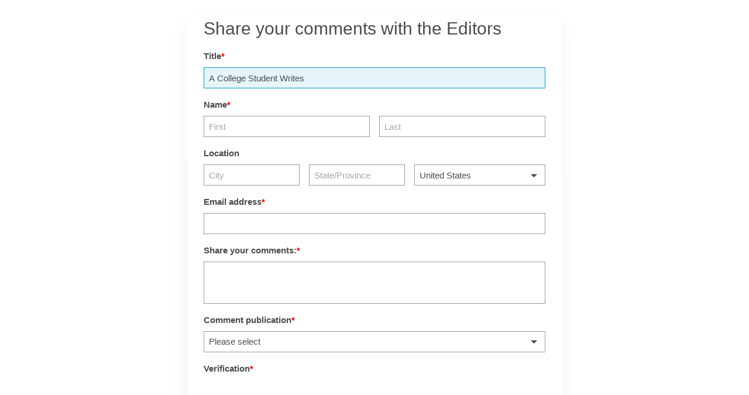

--- FILE ---
content_type: text/html; charset=utf-8
request_url: https://www.google.com/recaptcha/api2/anchor?ar=1&k=6LdMNiMTAAAAAGr0ibqKRZc3e5Z6wfLBraX9NuOY&co=aHR0cHM6Ly9zYWxlc2ZvcmNlLjEyM2Zvcm1idWlsZGVyLmNvbTo0NDM.&hl=en&v=9TiwnJFHeuIw_s0wSd3fiKfN&size=normal&anchor-ms=20000&execute-ms=30000&cb=kx8bnihaq01h
body_size: 48847
content:
<!DOCTYPE HTML><html dir="ltr" lang="en"><head><meta http-equiv="Content-Type" content="text/html; charset=UTF-8">
<meta http-equiv="X-UA-Compatible" content="IE=edge">
<title>reCAPTCHA</title>
<style type="text/css">
/* cyrillic-ext */
@font-face {
  font-family: 'Roboto';
  font-style: normal;
  font-weight: 400;
  font-stretch: 100%;
  src: url(//fonts.gstatic.com/s/roboto/v48/KFO7CnqEu92Fr1ME7kSn66aGLdTylUAMa3GUBHMdazTgWw.woff2) format('woff2');
  unicode-range: U+0460-052F, U+1C80-1C8A, U+20B4, U+2DE0-2DFF, U+A640-A69F, U+FE2E-FE2F;
}
/* cyrillic */
@font-face {
  font-family: 'Roboto';
  font-style: normal;
  font-weight: 400;
  font-stretch: 100%;
  src: url(//fonts.gstatic.com/s/roboto/v48/KFO7CnqEu92Fr1ME7kSn66aGLdTylUAMa3iUBHMdazTgWw.woff2) format('woff2');
  unicode-range: U+0301, U+0400-045F, U+0490-0491, U+04B0-04B1, U+2116;
}
/* greek-ext */
@font-face {
  font-family: 'Roboto';
  font-style: normal;
  font-weight: 400;
  font-stretch: 100%;
  src: url(//fonts.gstatic.com/s/roboto/v48/KFO7CnqEu92Fr1ME7kSn66aGLdTylUAMa3CUBHMdazTgWw.woff2) format('woff2');
  unicode-range: U+1F00-1FFF;
}
/* greek */
@font-face {
  font-family: 'Roboto';
  font-style: normal;
  font-weight: 400;
  font-stretch: 100%;
  src: url(//fonts.gstatic.com/s/roboto/v48/KFO7CnqEu92Fr1ME7kSn66aGLdTylUAMa3-UBHMdazTgWw.woff2) format('woff2');
  unicode-range: U+0370-0377, U+037A-037F, U+0384-038A, U+038C, U+038E-03A1, U+03A3-03FF;
}
/* math */
@font-face {
  font-family: 'Roboto';
  font-style: normal;
  font-weight: 400;
  font-stretch: 100%;
  src: url(//fonts.gstatic.com/s/roboto/v48/KFO7CnqEu92Fr1ME7kSn66aGLdTylUAMawCUBHMdazTgWw.woff2) format('woff2');
  unicode-range: U+0302-0303, U+0305, U+0307-0308, U+0310, U+0312, U+0315, U+031A, U+0326-0327, U+032C, U+032F-0330, U+0332-0333, U+0338, U+033A, U+0346, U+034D, U+0391-03A1, U+03A3-03A9, U+03B1-03C9, U+03D1, U+03D5-03D6, U+03F0-03F1, U+03F4-03F5, U+2016-2017, U+2034-2038, U+203C, U+2040, U+2043, U+2047, U+2050, U+2057, U+205F, U+2070-2071, U+2074-208E, U+2090-209C, U+20D0-20DC, U+20E1, U+20E5-20EF, U+2100-2112, U+2114-2115, U+2117-2121, U+2123-214F, U+2190, U+2192, U+2194-21AE, U+21B0-21E5, U+21F1-21F2, U+21F4-2211, U+2213-2214, U+2216-22FF, U+2308-230B, U+2310, U+2319, U+231C-2321, U+2336-237A, U+237C, U+2395, U+239B-23B7, U+23D0, U+23DC-23E1, U+2474-2475, U+25AF, U+25B3, U+25B7, U+25BD, U+25C1, U+25CA, U+25CC, U+25FB, U+266D-266F, U+27C0-27FF, U+2900-2AFF, U+2B0E-2B11, U+2B30-2B4C, U+2BFE, U+3030, U+FF5B, U+FF5D, U+1D400-1D7FF, U+1EE00-1EEFF;
}
/* symbols */
@font-face {
  font-family: 'Roboto';
  font-style: normal;
  font-weight: 400;
  font-stretch: 100%;
  src: url(//fonts.gstatic.com/s/roboto/v48/KFO7CnqEu92Fr1ME7kSn66aGLdTylUAMaxKUBHMdazTgWw.woff2) format('woff2');
  unicode-range: U+0001-000C, U+000E-001F, U+007F-009F, U+20DD-20E0, U+20E2-20E4, U+2150-218F, U+2190, U+2192, U+2194-2199, U+21AF, U+21E6-21F0, U+21F3, U+2218-2219, U+2299, U+22C4-22C6, U+2300-243F, U+2440-244A, U+2460-24FF, U+25A0-27BF, U+2800-28FF, U+2921-2922, U+2981, U+29BF, U+29EB, U+2B00-2BFF, U+4DC0-4DFF, U+FFF9-FFFB, U+10140-1018E, U+10190-1019C, U+101A0, U+101D0-101FD, U+102E0-102FB, U+10E60-10E7E, U+1D2C0-1D2D3, U+1D2E0-1D37F, U+1F000-1F0FF, U+1F100-1F1AD, U+1F1E6-1F1FF, U+1F30D-1F30F, U+1F315, U+1F31C, U+1F31E, U+1F320-1F32C, U+1F336, U+1F378, U+1F37D, U+1F382, U+1F393-1F39F, U+1F3A7-1F3A8, U+1F3AC-1F3AF, U+1F3C2, U+1F3C4-1F3C6, U+1F3CA-1F3CE, U+1F3D4-1F3E0, U+1F3ED, U+1F3F1-1F3F3, U+1F3F5-1F3F7, U+1F408, U+1F415, U+1F41F, U+1F426, U+1F43F, U+1F441-1F442, U+1F444, U+1F446-1F449, U+1F44C-1F44E, U+1F453, U+1F46A, U+1F47D, U+1F4A3, U+1F4B0, U+1F4B3, U+1F4B9, U+1F4BB, U+1F4BF, U+1F4C8-1F4CB, U+1F4D6, U+1F4DA, U+1F4DF, U+1F4E3-1F4E6, U+1F4EA-1F4ED, U+1F4F7, U+1F4F9-1F4FB, U+1F4FD-1F4FE, U+1F503, U+1F507-1F50B, U+1F50D, U+1F512-1F513, U+1F53E-1F54A, U+1F54F-1F5FA, U+1F610, U+1F650-1F67F, U+1F687, U+1F68D, U+1F691, U+1F694, U+1F698, U+1F6AD, U+1F6B2, U+1F6B9-1F6BA, U+1F6BC, U+1F6C6-1F6CF, U+1F6D3-1F6D7, U+1F6E0-1F6EA, U+1F6F0-1F6F3, U+1F6F7-1F6FC, U+1F700-1F7FF, U+1F800-1F80B, U+1F810-1F847, U+1F850-1F859, U+1F860-1F887, U+1F890-1F8AD, U+1F8B0-1F8BB, U+1F8C0-1F8C1, U+1F900-1F90B, U+1F93B, U+1F946, U+1F984, U+1F996, U+1F9E9, U+1FA00-1FA6F, U+1FA70-1FA7C, U+1FA80-1FA89, U+1FA8F-1FAC6, U+1FACE-1FADC, U+1FADF-1FAE9, U+1FAF0-1FAF8, U+1FB00-1FBFF;
}
/* vietnamese */
@font-face {
  font-family: 'Roboto';
  font-style: normal;
  font-weight: 400;
  font-stretch: 100%;
  src: url(//fonts.gstatic.com/s/roboto/v48/KFO7CnqEu92Fr1ME7kSn66aGLdTylUAMa3OUBHMdazTgWw.woff2) format('woff2');
  unicode-range: U+0102-0103, U+0110-0111, U+0128-0129, U+0168-0169, U+01A0-01A1, U+01AF-01B0, U+0300-0301, U+0303-0304, U+0308-0309, U+0323, U+0329, U+1EA0-1EF9, U+20AB;
}
/* latin-ext */
@font-face {
  font-family: 'Roboto';
  font-style: normal;
  font-weight: 400;
  font-stretch: 100%;
  src: url(//fonts.gstatic.com/s/roboto/v48/KFO7CnqEu92Fr1ME7kSn66aGLdTylUAMa3KUBHMdazTgWw.woff2) format('woff2');
  unicode-range: U+0100-02BA, U+02BD-02C5, U+02C7-02CC, U+02CE-02D7, U+02DD-02FF, U+0304, U+0308, U+0329, U+1D00-1DBF, U+1E00-1E9F, U+1EF2-1EFF, U+2020, U+20A0-20AB, U+20AD-20C0, U+2113, U+2C60-2C7F, U+A720-A7FF;
}
/* latin */
@font-face {
  font-family: 'Roboto';
  font-style: normal;
  font-weight: 400;
  font-stretch: 100%;
  src: url(//fonts.gstatic.com/s/roboto/v48/KFO7CnqEu92Fr1ME7kSn66aGLdTylUAMa3yUBHMdazQ.woff2) format('woff2');
  unicode-range: U+0000-00FF, U+0131, U+0152-0153, U+02BB-02BC, U+02C6, U+02DA, U+02DC, U+0304, U+0308, U+0329, U+2000-206F, U+20AC, U+2122, U+2191, U+2193, U+2212, U+2215, U+FEFF, U+FFFD;
}
/* cyrillic-ext */
@font-face {
  font-family: 'Roboto';
  font-style: normal;
  font-weight: 500;
  font-stretch: 100%;
  src: url(//fonts.gstatic.com/s/roboto/v48/KFO7CnqEu92Fr1ME7kSn66aGLdTylUAMa3GUBHMdazTgWw.woff2) format('woff2');
  unicode-range: U+0460-052F, U+1C80-1C8A, U+20B4, U+2DE0-2DFF, U+A640-A69F, U+FE2E-FE2F;
}
/* cyrillic */
@font-face {
  font-family: 'Roboto';
  font-style: normal;
  font-weight: 500;
  font-stretch: 100%;
  src: url(//fonts.gstatic.com/s/roboto/v48/KFO7CnqEu92Fr1ME7kSn66aGLdTylUAMa3iUBHMdazTgWw.woff2) format('woff2');
  unicode-range: U+0301, U+0400-045F, U+0490-0491, U+04B0-04B1, U+2116;
}
/* greek-ext */
@font-face {
  font-family: 'Roboto';
  font-style: normal;
  font-weight: 500;
  font-stretch: 100%;
  src: url(//fonts.gstatic.com/s/roboto/v48/KFO7CnqEu92Fr1ME7kSn66aGLdTylUAMa3CUBHMdazTgWw.woff2) format('woff2');
  unicode-range: U+1F00-1FFF;
}
/* greek */
@font-face {
  font-family: 'Roboto';
  font-style: normal;
  font-weight: 500;
  font-stretch: 100%;
  src: url(//fonts.gstatic.com/s/roboto/v48/KFO7CnqEu92Fr1ME7kSn66aGLdTylUAMa3-UBHMdazTgWw.woff2) format('woff2');
  unicode-range: U+0370-0377, U+037A-037F, U+0384-038A, U+038C, U+038E-03A1, U+03A3-03FF;
}
/* math */
@font-face {
  font-family: 'Roboto';
  font-style: normal;
  font-weight: 500;
  font-stretch: 100%;
  src: url(//fonts.gstatic.com/s/roboto/v48/KFO7CnqEu92Fr1ME7kSn66aGLdTylUAMawCUBHMdazTgWw.woff2) format('woff2');
  unicode-range: U+0302-0303, U+0305, U+0307-0308, U+0310, U+0312, U+0315, U+031A, U+0326-0327, U+032C, U+032F-0330, U+0332-0333, U+0338, U+033A, U+0346, U+034D, U+0391-03A1, U+03A3-03A9, U+03B1-03C9, U+03D1, U+03D5-03D6, U+03F0-03F1, U+03F4-03F5, U+2016-2017, U+2034-2038, U+203C, U+2040, U+2043, U+2047, U+2050, U+2057, U+205F, U+2070-2071, U+2074-208E, U+2090-209C, U+20D0-20DC, U+20E1, U+20E5-20EF, U+2100-2112, U+2114-2115, U+2117-2121, U+2123-214F, U+2190, U+2192, U+2194-21AE, U+21B0-21E5, U+21F1-21F2, U+21F4-2211, U+2213-2214, U+2216-22FF, U+2308-230B, U+2310, U+2319, U+231C-2321, U+2336-237A, U+237C, U+2395, U+239B-23B7, U+23D0, U+23DC-23E1, U+2474-2475, U+25AF, U+25B3, U+25B7, U+25BD, U+25C1, U+25CA, U+25CC, U+25FB, U+266D-266F, U+27C0-27FF, U+2900-2AFF, U+2B0E-2B11, U+2B30-2B4C, U+2BFE, U+3030, U+FF5B, U+FF5D, U+1D400-1D7FF, U+1EE00-1EEFF;
}
/* symbols */
@font-face {
  font-family: 'Roboto';
  font-style: normal;
  font-weight: 500;
  font-stretch: 100%;
  src: url(//fonts.gstatic.com/s/roboto/v48/KFO7CnqEu92Fr1ME7kSn66aGLdTylUAMaxKUBHMdazTgWw.woff2) format('woff2');
  unicode-range: U+0001-000C, U+000E-001F, U+007F-009F, U+20DD-20E0, U+20E2-20E4, U+2150-218F, U+2190, U+2192, U+2194-2199, U+21AF, U+21E6-21F0, U+21F3, U+2218-2219, U+2299, U+22C4-22C6, U+2300-243F, U+2440-244A, U+2460-24FF, U+25A0-27BF, U+2800-28FF, U+2921-2922, U+2981, U+29BF, U+29EB, U+2B00-2BFF, U+4DC0-4DFF, U+FFF9-FFFB, U+10140-1018E, U+10190-1019C, U+101A0, U+101D0-101FD, U+102E0-102FB, U+10E60-10E7E, U+1D2C0-1D2D3, U+1D2E0-1D37F, U+1F000-1F0FF, U+1F100-1F1AD, U+1F1E6-1F1FF, U+1F30D-1F30F, U+1F315, U+1F31C, U+1F31E, U+1F320-1F32C, U+1F336, U+1F378, U+1F37D, U+1F382, U+1F393-1F39F, U+1F3A7-1F3A8, U+1F3AC-1F3AF, U+1F3C2, U+1F3C4-1F3C6, U+1F3CA-1F3CE, U+1F3D4-1F3E0, U+1F3ED, U+1F3F1-1F3F3, U+1F3F5-1F3F7, U+1F408, U+1F415, U+1F41F, U+1F426, U+1F43F, U+1F441-1F442, U+1F444, U+1F446-1F449, U+1F44C-1F44E, U+1F453, U+1F46A, U+1F47D, U+1F4A3, U+1F4B0, U+1F4B3, U+1F4B9, U+1F4BB, U+1F4BF, U+1F4C8-1F4CB, U+1F4D6, U+1F4DA, U+1F4DF, U+1F4E3-1F4E6, U+1F4EA-1F4ED, U+1F4F7, U+1F4F9-1F4FB, U+1F4FD-1F4FE, U+1F503, U+1F507-1F50B, U+1F50D, U+1F512-1F513, U+1F53E-1F54A, U+1F54F-1F5FA, U+1F610, U+1F650-1F67F, U+1F687, U+1F68D, U+1F691, U+1F694, U+1F698, U+1F6AD, U+1F6B2, U+1F6B9-1F6BA, U+1F6BC, U+1F6C6-1F6CF, U+1F6D3-1F6D7, U+1F6E0-1F6EA, U+1F6F0-1F6F3, U+1F6F7-1F6FC, U+1F700-1F7FF, U+1F800-1F80B, U+1F810-1F847, U+1F850-1F859, U+1F860-1F887, U+1F890-1F8AD, U+1F8B0-1F8BB, U+1F8C0-1F8C1, U+1F900-1F90B, U+1F93B, U+1F946, U+1F984, U+1F996, U+1F9E9, U+1FA00-1FA6F, U+1FA70-1FA7C, U+1FA80-1FA89, U+1FA8F-1FAC6, U+1FACE-1FADC, U+1FADF-1FAE9, U+1FAF0-1FAF8, U+1FB00-1FBFF;
}
/* vietnamese */
@font-face {
  font-family: 'Roboto';
  font-style: normal;
  font-weight: 500;
  font-stretch: 100%;
  src: url(//fonts.gstatic.com/s/roboto/v48/KFO7CnqEu92Fr1ME7kSn66aGLdTylUAMa3OUBHMdazTgWw.woff2) format('woff2');
  unicode-range: U+0102-0103, U+0110-0111, U+0128-0129, U+0168-0169, U+01A0-01A1, U+01AF-01B0, U+0300-0301, U+0303-0304, U+0308-0309, U+0323, U+0329, U+1EA0-1EF9, U+20AB;
}
/* latin-ext */
@font-face {
  font-family: 'Roboto';
  font-style: normal;
  font-weight: 500;
  font-stretch: 100%;
  src: url(//fonts.gstatic.com/s/roboto/v48/KFO7CnqEu92Fr1ME7kSn66aGLdTylUAMa3KUBHMdazTgWw.woff2) format('woff2');
  unicode-range: U+0100-02BA, U+02BD-02C5, U+02C7-02CC, U+02CE-02D7, U+02DD-02FF, U+0304, U+0308, U+0329, U+1D00-1DBF, U+1E00-1E9F, U+1EF2-1EFF, U+2020, U+20A0-20AB, U+20AD-20C0, U+2113, U+2C60-2C7F, U+A720-A7FF;
}
/* latin */
@font-face {
  font-family: 'Roboto';
  font-style: normal;
  font-weight: 500;
  font-stretch: 100%;
  src: url(//fonts.gstatic.com/s/roboto/v48/KFO7CnqEu92Fr1ME7kSn66aGLdTylUAMa3yUBHMdazQ.woff2) format('woff2');
  unicode-range: U+0000-00FF, U+0131, U+0152-0153, U+02BB-02BC, U+02C6, U+02DA, U+02DC, U+0304, U+0308, U+0329, U+2000-206F, U+20AC, U+2122, U+2191, U+2193, U+2212, U+2215, U+FEFF, U+FFFD;
}
/* cyrillic-ext */
@font-face {
  font-family: 'Roboto';
  font-style: normal;
  font-weight: 900;
  font-stretch: 100%;
  src: url(//fonts.gstatic.com/s/roboto/v48/KFO7CnqEu92Fr1ME7kSn66aGLdTylUAMa3GUBHMdazTgWw.woff2) format('woff2');
  unicode-range: U+0460-052F, U+1C80-1C8A, U+20B4, U+2DE0-2DFF, U+A640-A69F, U+FE2E-FE2F;
}
/* cyrillic */
@font-face {
  font-family: 'Roboto';
  font-style: normal;
  font-weight: 900;
  font-stretch: 100%;
  src: url(//fonts.gstatic.com/s/roboto/v48/KFO7CnqEu92Fr1ME7kSn66aGLdTylUAMa3iUBHMdazTgWw.woff2) format('woff2');
  unicode-range: U+0301, U+0400-045F, U+0490-0491, U+04B0-04B1, U+2116;
}
/* greek-ext */
@font-face {
  font-family: 'Roboto';
  font-style: normal;
  font-weight: 900;
  font-stretch: 100%;
  src: url(//fonts.gstatic.com/s/roboto/v48/KFO7CnqEu92Fr1ME7kSn66aGLdTylUAMa3CUBHMdazTgWw.woff2) format('woff2');
  unicode-range: U+1F00-1FFF;
}
/* greek */
@font-face {
  font-family: 'Roboto';
  font-style: normal;
  font-weight: 900;
  font-stretch: 100%;
  src: url(//fonts.gstatic.com/s/roboto/v48/KFO7CnqEu92Fr1ME7kSn66aGLdTylUAMa3-UBHMdazTgWw.woff2) format('woff2');
  unicode-range: U+0370-0377, U+037A-037F, U+0384-038A, U+038C, U+038E-03A1, U+03A3-03FF;
}
/* math */
@font-face {
  font-family: 'Roboto';
  font-style: normal;
  font-weight: 900;
  font-stretch: 100%;
  src: url(//fonts.gstatic.com/s/roboto/v48/KFO7CnqEu92Fr1ME7kSn66aGLdTylUAMawCUBHMdazTgWw.woff2) format('woff2');
  unicode-range: U+0302-0303, U+0305, U+0307-0308, U+0310, U+0312, U+0315, U+031A, U+0326-0327, U+032C, U+032F-0330, U+0332-0333, U+0338, U+033A, U+0346, U+034D, U+0391-03A1, U+03A3-03A9, U+03B1-03C9, U+03D1, U+03D5-03D6, U+03F0-03F1, U+03F4-03F5, U+2016-2017, U+2034-2038, U+203C, U+2040, U+2043, U+2047, U+2050, U+2057, U+205F, U+2070-2071, U+2074-208E, U+2090-209C, U+20D0-20DC, U+20E1, U+20E5-20EF, U+2100-2112, U+2114-2115, U+2117-2121, U+2123-214F, U+2190, U+2192, U+2194-21AE, U+21B0-21E5, U+21F1-21F2, U+21F4-2211, U+2213-2214, U+2216-22FF, U+2308-230B, U+2310, U+2319, U+231C-2321, U+2336-237A, U+237C, U+2395, U+239B-23B7, U+23D0, U+23DC-23E1, U+2474-2475, U+25AF, U+25B3, U+25B7, U+25BD, U+25C1, U+25CA, U+25CC, U+25FB, U+266D-266F, U+27C0-27FF, U+2900-2AFF, U+2B0E-2B11, U+2B30-2B4C, U+2BFE, U+3030, U+FF5B, U+FF5D, U+1D400-1D7FF, U+1EE00-1EEFF;
}
/* symbols */
@font-face {
  font-family: 'Roboto';
  font-style: normal;
  font-weight: 900;
  font-stretch: 100%;
  src: url(//fonts.gstatic.com/s/roboto/v48/KFO7CnqEu92Fr1ME7kSn66aGLdTylUAMaxKUBHMdazTgWw.woff2) format('woff2');
  unicode-range: U+0001-000C, U+000E-001F, U+007F-009F, U+20DD-20E0, U+20E2-20E4, U+2150-218F, U+2190, U+2192, U+2194-2199, U+21AF, U+21E6-21F0, U+21F3, U+2218-2219, U+2299, U+22C4-22C6, U+2300-243F, U+2440-244A, U+2460-24FF, U+25A0-27BF, U+2800-28FF, U+2921-2922, U+2981, U+29BF, U+29EB, U+2B00-2BFF, U+4DC0-4DFF, U+FFF9-FFFB, U+10140-1018E, U+10190-1019C, U+101A0, U+101D0-101FD, U+102E0-102FB, U+10E60-10E7E, U+1D2C0-1D2D3, U+1D2E0-1D37F, U+1F000-1F0FF, U+1F100-1F1AD, U+1F1E6-1F1FF, U+1F30D-1F30F, U+1F315, U+1F31C, U+1F31E, U+1F320-1F32C, U+1F336, U+1F378, U+1F37D, U+1F382, U+1F393-1F39F, U+1F3A7-1F3A8, U+1F3AC-1F3AF, U+1F3C2, U+1F3C4-1F3C6, U+1F3CA-1F3CE, U+1F3D4-1F3E0, U+1F3ED, U+1F3F1-1F3F3, U+1F3F5-1F3F7, U+1F408, U+1F415, U+1F41F, U+1F426, U+1F43F, U+1F441-1F442, U+1F444, U+1F446-1F449, U+1F44C-1F44E, U+1F453, U+1F46A, U+1F47D, U+1F4A3, U+1F4B0, U+1F4B3, U+1F4B9, U+1F4BB, U+1F4BF, U+1F4C8-1F4CB, U+1F4D6, U+1F4DA, U+1F4DF, U+1F4E3-1F4E6, U+1F4EA-1F4ED, U+1F4F7, U+1F4F9-1F4FB, U+1F4FD-1F4FE, U+1F503, U+1F507-1F50B, U+1F50D, U+1F512-1F513, U+1F53E-1F54A, U+1F54F-1F5FA, U+1F610, U+1F650-1F67F, U+1F687, U+1F68D, U+1F691, U+1F694, U+1F698, U+1F6AD, U+1F6B2, U+1F6B9-1F6BA, U+1F6BC, U+1F6C6-1F6CF, U+1F6D3-1F6D7, U+1F6E0-1F6EA, U+1F6F0-1F6F3, U+1F6F7-1F6FC, U+1F700-1F7FF, U+1F800-1F80B, U+1F810-1F847, U+1F850-1F859, U+1F860-1F887, U+1F890-1F8AD, U+1F8B0-1F8BB, U+1F8C0-1F8C1, U+1F900-1F90B, U+1F93B, U+1F946, U+1F984, U+1F996, U+1F9E9, U+1FA00-1FA6F, U+1FA70-1FA7C, U+1FA80-1FA89, U+1FA8F-1FAC6, U+1FACE-1FADC, U+1FADF-1FAE9, U+1FAF0-1FAF8, U+1FB00-1FBFF;
}
/* vietnamese */
@font-face {
  font-family: 'Roboto';
  font-style: normal;
  font-weight: 900;
  font-stretch: 100%;
  src: url(//fonts.gstatic.com/s/roboto/v48/KFO7CnqEu92Fr1ME7kSn66aGLdTylUAMa3OUBHMdazTgWw.woff2) format('woff2');
  unicode-range: U+0102-0103, U+0110-0111, U+0128-0129, U+0168-0169, U+01A0-01A1, U+01AF-01B0, U+0300-0301, U+0303-0304, U+0308-0309, U+0323, U+0329, U+1EA0-1EF9, U+20AB;
}
/* latin-ext */
@font-face {
  font-family: 'Roboto';
  font-style: normal;
  font-weight: 900;
  font-stretch: 100%;
  src: url(//fonts.gstatic.com/s/roboto/v48/KFO7CnqEu92Fr1ME7kSn66aGLdTylUAMa3KUBHMdazTgWw.woff2) format('woff2');
  unicode-range: U+0100-02BA, U+02BD-02C5, U+02C7-02CC, U+02CE-02D7, U+02DD-02FF, U+0304, U+0308, U+0329, U+1D00-1DBF, U+1E00-1E9F, U+1EF2-1EFF, U+2020, U+20A0-20AB, U+20AD-20C0, U+2113, U+2C60-2C7F, U+A720-A7FF;
}
/* latin */
@font-face {
  font-family: 'Roboto';
  font-style: normal;
  font-weight: 900;
  font-stretch: 100%;
  src: url(//fonts.gstatic.com/s/roboto/v48/KFO7CnqEu92Fr1ME7kSn66aGLdTylUAMa3yUBHMdazQ.woff2) format('woff2');
  unicode-range: U+0000-00FF, U+0131, U+0152-0153, U+02BB-02BC, U+02C6, U+02DA, U+02DC, U+0304, U+0308, U+0329, U+2000-206F, U+20AC, U+2122, U+2191, U+2193, U+2212, U+2215, U+FEFF, U+FFFD;
}

</style>
<link rel="stylesheet" type="text/css" href="https://www.gstatic.com/recaptcha/releases/9TiwnJFHeuIw_s0wSd3fiKfN/styles__ltr.css">
<script nonce="sZnB5-fBuw7bwX0R-_219w" type="text/javascript">window['__recaptcha_api'] = 'https://www.google.com/recaptcha/api2/';</script>
<script type="text/javascript" src="https://www.gstatic.com/recaptcha/releases/9TiwnJFHeuIw_s0wSd3fiKfN/recaptcha__en.js" nonce="sZnB5-fBuw7bwX0R-_219w">
      
    </script></head>
<body><div id="rc-anchor-alert" class="rc-anchor-alert"></div>
<input type="hidden" id="recaptcha-token" value="[base64]">
<script type="text/javascript" nonce="sZnB5-fBuw7bwX0R-_219w">
      recaptcha.anchor.Main.init("[\x22ainput\x22,[\x22bgdata\x22,\x22\x22,\[base64]/[base64]/[base64]/KE4oMTI0LHYsdi5HKSxMWihsLHYpKTpOKDEyNCx2LGwpLFYpLHYpLFQpKSxGKDE3MSx2KX0scjc9ZnVuY3Rpb24obCl7cmV0dXJuIGx9LEM9ZnVuY3Rpb24obCxWLHYpe04odixsLFYpLFZbYWtdPTI3OTZ9LG49ZnVuY3Rpb24obCxWKXtWLlg9KChWLlg/[base64]/[base64]/[base64]/[base64]/[base64]/[base64]/[base64]/[base64]/[base64]/[base64]/[base64]\\u003d\x22,\[base64]\x22,\[base64]/wrs9w5zCr8OKw6wEOyvCj8Opw6HCtA7DtsKNB8Obw5XDt8Ouw4TDoMKDw67DjjghO0kxEcOvYQrDnjDCnmAaQlAMQsOCw5XDqcKpY8K+w74LE8KVFMKjwqAjwoU1fMKBw4wOwp7CrGM8QXMQwq/CrXzDtMKAJXjCqMKEwqE5wqrCgx/DjRE/w5IHN8K/[base64]/PEpUw63CsCQ+fcOLwr00wozCkcKUMlsvw4jDuWo6wprDkyNZHlvCtnfDkcOAaGl5w4LDhMOcw4M1wqDDkWjCrnvCoXjDlVQFJSTCrcKsw517J8KzJhRZw7Aew68Ywp7DnycxNsOfw6HDk8K2wo/[base64]/DqQ5ADk/CicOSwqYvY1nCiQvCqk3Dog0Xw49rw5fDmsOdwrrDqsKZw4vDiX/Ct8K+L2XCj8OLCMKkwqcrJcK6eMO0w6oGw7ANEzLDojHDp3wNVsKLIUjCvwrDgHNaelZGw5U1w758woM9w5bDilDDvMKLw4w2esKjDWHCplZVwr7DiMO2dl15V8KnIcOISkTDpcKLODJ1w6YLDsK0WcKcDGIwHMOPw7PDoGEgwp0XwqzCkHfCkxXCliApZHDDu8KWwr/[base64]/Dmy3DlsKgf8OFC8Klf8O5bcKVbcODwr1Zw5ZDAgbDqVola2/DonPDsxYqwo4pLHBuWwg1NgrDrsK2a8OVNMOFw5zDpH/CoijDqMOCwrbDiW0Vw5HCj8O+wpYDJcKdY8OXwrXCvgHCqQ/DhhExZcKldl7DpwlCKMKzw6w5w69ZeMKsazIjw43DhztlPQETw4LDkcKaJSzCkcOewo3DlsOew68NBH9zwqLDv8K6w5tjecOTw4jDgsKyEsKIw7zCl8K5wqvCn2s+HMKtwrBnw5RoOsKdwqPCkcKgIQzCssOtag/Cq8KBIBzCqcKQwqXCiHbDkibCgsOiwqt/w4vCnMOeKGHDvBTCv1DDk8OfwpvDvy/[base64]/DpmZKw7oWwoLDs0tEAFjDvFXCgMKpw7tpw5V7PcKfw67DoVHDlMO/[base64]/Cu8KOwronVn14AsKjw65DwojDjcOre8OES8OQw6vCqsKwfHMSwqHCkcK0CcKiasKqwq3CkMOkw4RPRygmWsOaBhMvNEQ2w4jCscKufVRpTGVGL8K/wppBw6pjw55qwqcvw4/CjkM2V8OUw6UGecOOwpTDgRQ7w67DoU3Cm8KwQ2/CtMOSazhAw69ywo53w4tEasKwfMO8PmnClcOgVcKyQTMjdMOAwoQUw7p/[base64]/DkcONw4V3woQWPRJcIwXCncK/dWLDmMOswonChnzCnBPCpMOyKcKqw6djwoHCpF1eOVoow7HCogfDmsKKwqfCgnApwoEaw6RkVcOvwo3DusOTB8Kkw4xhw7tmw7s5RlVZFwPCiHDDrkbDtcOzEcKuAC43w5N2ZsOlXFRQw4rDr8OHY0rCg8OUAHtCFcKHCsOuaX/DrDpLw7ZnCy/DkgALP1LCjMKOM8Ogw4TDk3UvwoEyw58Yw7vDhmAewr7DncO2wqBwwoHDt8OBwq8VT8OnwqPDuSQqbcK9KcOuEiwMwrhydjvDvcKWSsKUw6M5QMKheCTDr2DCqcK2wo/CpMKiwpNmIMOoe8O8wpbDuMK2w6huwpnDiBTCqsK+wo89QilrGgovwqfDusKcL8OuAsKwfxDCgDrCjsKuw4AOw5EoBMO8ET84w6fDm8O0bStha33DlsKeKE/ChFZpaMKjLMK5e144wrXDj8OHwofDqzcYf8O9w4/[base64]/w6rDhMKgw5TDmcO6wrtRW2HCr8OLGHsjEsOHw48Bw4DDvsOVwqHDlljDq8O/wqvCvcK8w44bIMKcdFTCisKTJcOxbcKGwq/[base64]/DvD5XdsO7w6bDlMKjBMOdYcOewr4mVXDDvh3ChxQaKFdxaT18P1wQwrwXw6FVwpfCi8K9J8Kyw5vDplM3By4HTcKqLgDDq8KvwrfDo8K0dyDCgcOcImvDr8K/AXTDnhFpwofCs0o+wqnDrDtCKkvDuMOZbGgpZDdawrvDul9oKBEhw5tlNsOTwrUnfsKBwqdFw60IUMKcwozDkSkLworCt3HCgMOXL2zDsMK7JcOOXcKkwq7DocKmEHwyw4LDiCd1O8Ktw60QSGPCkBsnwpsSJm5mwqfCmntswoHDucOsacKLwrHChC7Dg3gew5/Din0ocDZVJl/DiTdLCcOJTQLDlsO5wqxrYy5nwrQJwrgxG1TCtsKUXXVXNXQewojCrMO9ECvCn3bDuWA/QMOjfsKIwrFqwo7Cm8ODw5nCt8OBw4lpQsOpwplSacKIw4nCoh/CucOYwpLDgU5Mw5vDnkXCvy3DnsOiQRnCsTRMw6zDmzs0w7jDlsKXw7TDoCrCuMOuw4FxworDpWnDvsKgBwt+wofDhgDCvsO1WcKUOsOwHULDqEhnbMOJbcOFIk3CusOcw7ZAPFDDiGITQcKmw4/DhcKgH8OiGsOUM8K0wrbCjEzDvQvDssKud8Kswr1cwpjDkzJbbh/[base64]/VsOATMOJwpbDm8O0DnrCiUN0w6MrwpMdw63Dg8KYwqVSwrHCl2gpUngmw7kfwpfDqxvClGpRwp/[base64]/wql9SsK5KcKdS8KBIMOmAGnDv8OXw5JkNxDDslhDw7PCkQlLw4RCeltVw7Fpw7FBw6/CgsKsRMKpSyA4wqlmMMO6w53DhcOLUjvCsklUwqUlw4HDnMKcGH7ClcK/eHbDhsOzw6HCi8Ojw7nCkcOdU8OVM1rDkMKTUsKiwo4iZAzDlsOtw4oFdsKtwqLDgBgOQsO/[base64]/[base64]/[base64]/wrnDncKew4ALwobDoVTDlMKaJF13w70Cw5LDj8OywqfDmsOHwrVWw4TDg8KPLhHCtT7CmQ5jAcKpAcOSRHwgE1bDm0c/wqMwwqnCqlcGwpItw7c9B1fDmsK/woHDv8OsFcOgHcO6VETCv0DCmBTCq8KTeifDgMKIMmwew5/[base64]/DoMOqw53DmcOCw4bDhsKfAjTCsxlowpALesKfNcK5QhnCg3cgfyFXw6/Cn25dTQJxI8K3A8KNw7sbw4NrPcKqNgnCjHfDkMKkXxPDgxF6OcKPwrPChU3DlsKjw4lIXBfCqMOtwp/Ds14Kw5XDtFzDh8K8w5LCrgXDq1fDnMOYw7BzB8OHRMK2w6dpHVPCnGweasOwwpZ3wobDlFPDuWjDjcO3wqHDuWTCp8O0w4LDhMKFd3UQVsKfwq/DqMOsEXPCgEfChMKXWHLCkcKUfMOfwpLDqVPDncOMw67ClRElw4Apw4PCosOew6/CtXVdUg7DtmHCuMKbPMKOYxJpMVcyXMK5w5RdwoHCviItw5FawrJ1HnJzw4EoOCXCkm3DpgNEwqt0wqPCvcKhWsKVNSgiw6fCi8OyFSZQwoYQwqtyVzDCrMO+w4dKHMOKwqnDnWdVN8O7w6/Cp3VSw79cA8O4A23CjErDgMKQw5BrwqzCqsO7wrbDosK3bn7DncKywpMXMsOfw4LDmGEiwqs6MTgMw4pBwrPDqMOtdRcUw6NCw5DDmcK6NcKOwo98w6AELcKvwqI8wrHDjwQYCD93wrsbw5rDu8KnwoHCmEFXwoN/w6rDpmvDkMKawpQGdMOcMCvCi24PcXDDpcKKFsKsw4o9BmnCjTMbV8OGw6vCrcKpw7vCjsKJwqTChsOLBCrCscKMdcOhwojCihNBFMKDw7LCncKnwr7CkUTClMOgJCZIRcOJFMKicz5OI8O7IDfDkMKtMiwOw4YSf0hhwo7CvMOMw5zDisOmQnVrwq8FwqsTw57CgCQ/[base64]/DhcKCH0AZwqTDt8O2wqXCvy/Cj8OWAzMjwoR1QVIMw4PCm0w+wqR8wo8mQsK0LmkbwpsJCcOCwqQhFMKGwqbDjcOEwrIcw6/CpcOqTMOHw4/Dq8ODYMOpZsKow4QNwrTDhjxAFlrCkgs7GgXDtMKywpzDg8OxwoXCncODw5jChF96wqTDisKow7nDlh0JKMOFVi1VeDvDoW/DpWHCjsOuC8KkPUYgMMKdwppXCMOTcMOzwqwwRsKmw5jDqMO6wr1/cS05Vn19w4nDpgFZG8OdRA7ClMOeQAvDkWvCicKzw4oPw5nCksO9wo0gKsK3wrg4w43CvTvCo8KGwpMFPsKYexDDqcOjci9zwqlza2XDpcKvw5bDt8KPwrM4S8O/JBMqw6RTwr9kw4TCk2QuG8OFw7jDkMOJw53CncKSwq/DqzAywrvCkcOxw755T8KVwrpgw43DjkDCgsO4wqrChnx1w59Swr7CsCDClcKlwqpKdMO4w7nDmsOvaB3CoxhZw7DCmF9aMcOiwrsCYXnDs8K3YEzCjMO5WMK7H8OpDMKQKinCusOPworDjMKsw5jCunNwwrFfwo5/wr1PEsK2wpt5eULCpMOZPz7CqxwgFB0+VinDhcKIw4XCi8Owwp7Chm/DsTJLBDfCgUZ1IsKuw4LClsOtwrLDvsO+LcOwRCTDvcKAw41Dw6pIFMOZesODUsOhwp9qHxNoYcKAR8OMwqrCmy9qeHfDnsOpPB8qd8KjZ8O/Hg5/AMKowpxUw4F0GGXCsksuw6nDiyxPbW5+w6bDicKDwrUwCwDDhsO1w7QndhZ/[base64]/DilLDqMKawoljJ8OSwrYHbV3DixReZS3DtcKcd8K2esKUw7fDhR0ZWsKXdzXDssKUYcKnwrZpwowhwrNDLsOawo5JT8KaYzluw65Kw53Cp2LDoGc1ciTClXbCrANRwqxMwqzCkVY8w4vDqcKewqcbJVbDi3vDjcOBdVzCjsOwwqQxFcOrwrDDuxQ1w5gpwr/CkMOrw5Afw6tRZnHCqi0sw69lwq7DiMO1JXnCoEdAJQPCj8Oywp4ww5fClwbDhsOLwqLCh8KjBQAww6powqEgW8OCAcKtworCgsO4wqbDoMO8w6Vbe1LCqyRTKmFsw59WHsKfw7V5wqZhwr/DnsKPMcO3JBLDhSfDplvDu8OXSkIWw5jCsMOgfX3DlFI2wo/CsMKXw57DqVgQwqAyNm7CucOXwrxdwr1Cwos7wrfDnxjDoMOSSDXDs3RKNAvDkMKxw5XDncKddnlUw7bDj8KqwpZOw4ETw45yJh/[base64]/bmsmBVvDpcOEfcKcIsKDAsO+b8OCZ8O1LcOFw5HDgQoZSMKHT3wJw73ClTfDncOwwr3CkmPDvQkJw64kwpLCg0QGwofCg8K4wqrDjUTDkWjCqCfCmEscw4zCnVYZMsKtQRDDu8OkGsKcw67Ciys0QMKjIxzCvmTCvUwOw4xswrzCtB/DnwHCrnDDnXxVfcK3DcKBDcK/XVrDvsOkwoduw5nDkMOGwp7CvcO3wo7DnMOUwrbDosOTw4cSK35PTm/[base64]/Cvw3CpH1QAw10wr7DmmorwrTDgcO+w5HCpxA9KcK/w4APw6rCgsO/acOGFFLCriXCpkTCrCd5w5hmw6HDvwBhPMOLUcK6KcOHw4JbZHlrPEDDvsORdTlzwovDgQfCoT/Di8KNWcOxwqhwwp95w5R4w4XCjybDmyJkbwlseXvCgDXDgx/DpTE7NMOnwpNbw7vDvWfCjcKTwpvDrcKJYk7CpMK1wr0iwonCucKgwr8DQ8KVWcOGwr/Cv8OrwrZew5sHPcOvwqLCgcO/O8Kbw79uA8Kwwo1RSDnDrTrDpsOJYMOvZ8ORwq/[base64]/GhXDuMOIw6NNJsK2wqQJYMK6wqJMBMOAVsO8f8KzLsKwwqDChQbDmsKXREtbTcOow4hbwo/CsHJ0bcObwoQfZAbCvyh/[base64]/DkMKUwqBQw5cKMcKDdcKpPSZDwoZww6Npw4oRw4pWw7Flw7fCrMKETMKyVcO9wqp7SMKBR8KkwrhZwoTChMOOw7TDhEzDlsKHSCYeSMK0wr3DhMOxbsOcwq7Cs0M2w4Ysw69SwprDmVfDnMOUScOKWcKYXcOtBsObOcOTw5XCiHHDkcK9w4zDp0nCmW/Ciz3Cm0/Dn8OgwpVUMsOEM8OZDsKew5BSw41owrcuw5xCw7YCwrg0PjlkKMKBw6c/w7nCtUseAStHw43Cp0Nnw4krw5s2wpnDjsOKwrDCvzZmwo4/dcKteMOWEMKqJMKIWkLDiyJgbBx8woLCucK4acOYMhLDpMKOQcOkw4JGwpfCsVXCgsOkw5vCnk3Cv8OQwprDs0fCkk7CucORw6bDvMKdJsO6KcKEw7wtB8KSwocpwr/[base64]/CjwBCf8OvYMKZcE8KwpI3w5/[base64]/E8Kew7Z2CMOYPAfCj8K9wqt/DcO6P0rChcOowqbChsOwwrrCjADCpHUERi11w6HDucOGTcKUYWx2KMOow4gjw4PCl8O/wqDCt8KVwpvDq8OKK3/[base64]/GHUHcMK4w6NdDgMgUMOCXsO9M8O7w7hndXU8cQlkwqDCrcOECW1iQynDpsKxwr0nwqzDk1dJw7UDBTY9VsO/wqgCC8KjAUtxw6LDp8OEwqQ8wronw7RyJsOWw6nDhMODL8OtOVBkwprDuMOrw7/DnxrDjkTDisKod8O6DkUswpXCj8K+wogOMCJGwrTDlg7CosKhZMO8wpRsW0/DsSDCqEp1wqx0NCo4w6xow5vDnsK2DDXCvFvCuMOyaxjCmX3DlcOgwrRcwqrDvcOxMk/DlFMRFgLDs8O7wpPCvMOXwpF/c8O7IcK5w5BiRBAWfMKNwrYxw4FbH1xnNHApIMOjw59IJlIDVWvChsODLMO5wqnDh0PDvMK3dzrCsAnChXNEVcOsw6IDw7zCl8KYwp8qw699w60IOU0TFDghHFbCqsK4RsKbejNlKsOcwolnHsOFwoZ7NcK/ASZrwoxIF8O3wqzCqsOpWyd3wo5Aw5vCgw3CicKKw6lIBBPDvMKQw5fCrRdKJMK+wq3DkFXDiMKMw5Q4w6BCNErChMK4w5HCvkDDgsOCcMObNSFNwoTCkgkCTiw+wrd6w5/DkMOnwrrDoMOnw67DrWvCmsKbw4Eaw4NTw7NtBcKyw7zCoEzCsBDCkBofNcK+NsKxJ3c7w5ocdsOawowMwqZEaMK0w6gww54JdcOOw6BfAMOKHcOaw7sLwpQQbcODw5xGdg00XXJFwowdOxbCoHBdwr/DhmfCisKHOj3CnMKWwoLDsMOmwoEZwqJoI3gWSDImG8ODwrwZTXhRwqN6RMOzwovDpMOvNxXDvcKuwqldL1HDrxUjwoomwqhEY8OEwpHCpCpJX8Ohw6Vuwo3DvT3CucOiO8KDHMO+BVnDkh3CgsOwwq/CmT4eKsKKw6TCt8KlC2XDhsK4wolYwo7DsMOcPsO0w6fCnsKdwrPCjcONw77CicKUZMO0w5XCvHZcLBLCiMKHwpbCtMOnEDY9bMKTeF5zwpouw6XDpcOcwobChW7Cj2Inw5tzI8K0JMK0X8KHw5MXw6jDpURqw6lYwr/Cj8Kww7xGw5NEwq/Dk8O7RS8swq9sLcKVHsOwf8O+fyrDlSwAWsOlw5/ChMOIwpsZwqYmwpZmwo1qwpsbZFjDjhoDTTvCosKZw48uZMOQwoEVw6fCo3bCozN1wovCs8Kmwps/w5A+DsOwwowlJVNWU8KNfT7DkxrCk8OGwp1uwoNFwqjCl2fDoSVbQRM+CMK/wr7CucO8wrkbcHMJw5seLQLDnXwpdX4Sw6Fpw6EbJsKLFcKLKWTCk8K4TsOFGMOvWVnDmhdBAhsFwr8Ww7EXCXV9ZE0lwrjCssOPLsKTw4/[base64]/CrwnChDJowrDDsHnDhcKLXU/DmsKkwowoLcOqCj8kQcKtwrFawo7Dj8KVw7vDkhoFWcKnw7TDncKww79iwqoNB8KQSVPCvGrDgsKNw4zCn8K2w5UGw6bDqCjDpSHCpcKuw4dHZW5IVlTCi3HCnxjCrsK6wqHDqsOMAsK9U8Ojwo8QN8KtwogBw6lqwoNmwppuOMObw6rDlSfClsKpZXI/D8OKwobCqnJuw4B2V8KXQcOiQQTDhkl1L0vClwVgw4Y5XsKwFcOTw4PDunbCvRbDlcKhM8OTwoDCuGzCllnDs0XCnRAZLMKAwr/DnzIrwo8cw6rCoUkDG0wkRxgJwrPCoB3DmcKHCTLDvcOYG0VSwrh+wqVsw5pvwpDDr1wLw57DqR7CgMOnI0TCsQIlwrbCjGg6OVjCpCQtbMOTUVjCnXQdw5XDtcKJwqETcEPCqFwSJMK/FMO3wqnDqQrCvgDDsMOJWsK0w6TDi8Onw6dZOQbDkMKGY8Kiw4x9ccOGwpEewqXCmMKmEMOJw5gFw58GecOUUmXCtsK0wqVSw5TDoMKawqvDl8OTMVPDh8KVHUrCtUzCh0PCisK/[base64]/Dm8Kcwow3wpfDiMKXw5hJaxt8w5gawoHCkMKzbMOswqBybsKqw7tLPMO2w6VhGAjCsHbCjiHCnsKvdcO2w5/DkDFdw7g4w450wrdmw6hfw6Rtwqs5wovCphvCqhbClh/CqHZzwrlcWcKSwrJkNjhpAnEiw55Twpkewq3Cl3NDbcKjVsKfdcOiw4jDkVJAEMODwoXCucKNw4vCjMKQwonDuGVFwp4/[base64]/w7rDtT7CvMOFw6jCpcOGVRHCvRTCvMOlCsKAUcOtAsO2Q8KNw7XCqsOAw7NdYmvCmgnCg8OnYsKiwqjCuMOSMX4vAMK/[base64]/[base64]/Dg8Kaw7PCksOlwrhMw6LCnMO7RTQoNsOGLcOuNXIpwpLDssO2LMOSWDwgw6vCokTCgGhZeMKLVTJWw4DCgsKFw7jDvERsw4I7wo3DmkHCrTHCh8ONwobCtSNMX8K/[base64]/w5XCozvDrMKnC8O/wrE8ZsOZPVHDpsOXwrfDlGPChRl7wp9nTS08a1QgwoUGwrnCvGJMPsK+w5R7QsKzw6/Ck8Ozw6TDsh5rwp8rw6wIw4dsTDHDvCUNAcKEwrnDrjbDsUdLD0/Cn8OZFcOlw4bDgSjCtXdKw7IcwqHCmmrDqQLChcOeLcO+wpArL0XCksOcEcKsRMKzdcKAecO1F8KFw4PCpQd3w4NjfUs8w5BCwp0ePH4qHsOQIsOHw4/DhMKeB3jCl29jUD7CmRbClVjChsKkfcKbdVnDn0RhSsKYw5PDpcKlw7s6fl1+wo8+ZnnCjFZfw4xBwqh2w7vCqn/DmcKMwrPDjV/CvG5AwqnClcKjf8OXB0XCocKPw6gdwpnCrG4TfcKhA8K9wr03w5wCwpEfL8K8cjk9wr/DhcKCw7PCtmnDj8K4wqQKwo8lf0lAwqVRAHhcOsK9wp7DmzTClsOdLsOTwqJTwoTDkQZEwp/DhMKkw4ZaJcO0RcKjw7hHw47DicKUK8KJACwkw6AHwpXCl8OrHcOGwrPDnMK4w4/CoykffMK2w70GKw4ywqfClTHCqDLDq8KbdlrDvgrDi8K+Thl4elovZcKZw4pdw6d4RivDmnVlw4fCvnl+wrbCtR/DlsOhQRNpwrQcXGYYw7EzNsKDRsOEw7p4AsObOB3CsFUMBBHDj8O6OcKNURAzSRnDl8O/HVrDt1LClH3DqEoIwpTDh8OTXMOcw5HDv8Ovw4XDuGh8w5jDswrDmC/Cpy0kw4Mpw6LDm8KAwrvDj8OaccKCw7DDtsOPwofDjHNTaRHCpMKhSsO9wo9mYyZmw71WBkvDp8ONw4/[base64]/w5XCmC/CmDgvWD9Ww5x7GsKVwqHDvsOCwrvDoMKkw4cSwq5Iw4JSw6E4w7zCjnXCusK+MsKrQVVQc8KiwqpgWcK2Ej0FasKIP1jCuAoRw7xjbMKjAlzCkxHCvMKSP8Opw4zDtljDkHLDmAsoacO6w6rCohprbF7Dg8KKHMKTw4kWw4dHw6/CksK+GEQzLlkpMcKYSMKBP8OGeMKhVC9hVQ8wwoQGJMKhYsKRTsO5wpXDnsOPw4IqwrjCuAk9w5sUw6rCksKYbsKOEl0ZwpXCtQUxWk5ERQsfw5lcQMOnw4vDg2bDgw/[base64]/DiVbCjlluJcK1R1TDncOKWV3Cnj7Du8OjCcO4w7BsPSzCtjvCvBlFw5LCjH7Dl8OnwqoJHyl3VwFGGwsCM8OCw7MFeWTDq8KRw5LCjMOvw7/DiUPDhMK/w6jDisOww7cJRlXCqXUKw63Du8OXAsOAw4rDtTLCrDwew7stwqlsYcOJw5nCn8OyaW90Ah7DgSxIwonCpsO7w4t+TyTDkHQFwoF4GsOdw4fCqisZwrhAX8OPw48Dw4ESCgFtwrdOJUIwUBHCmsOxwoNrw7/CnQdvXcKqOsKpwpdMXRXDnARfw4p0O8K0wrZfQhzDkMOlwrR9VV46wqbCrHs3B2QIwp97FMKNRcOKPjhfG8OmYwbCn3XCn2F3OQpcRsOKw6/Cqk9uw7klBFIcwpx6JmfCmhLCv8OgcUdGSsOmG8KFwqEXwq7CtcKMS3NBw6zCrFd8wqEtO8OXVDA+TiJ/WcKIw6PDsMO3wqLCusOmw5IfwrBMVT3DlMOMcA/[base64]/[base64]/Ni/Cu8K/B111fHdFw43DrMOhEMOUw44kw40lEmhfVMKHXMOqw47DtMKCL8KtwpkXw6rDlyDDvcKlw57DmQMOw5s3wr/Ds8KuNTE+RsOCfcKCYcO0w4xawrUjdDzDtCp9Y8O0wrhswpXDkwHCjzTDmyLDp8ObwqnCmMOUXTEWLMOVw6rDi8K0wozCvcOgBnzCvHzDs8OWYsKpw7F9wrHCncO6wp1ew6kOW3cswqrDjsOqV8KVw6FGwr3CilzDkkTCqcOuw7DDo8OFJsKqwr0owq/[base64]/CgUJAwrnDhTvCnz8FwrovwrfDncOJwovDhAkFKMO+BMKbNjhfe2bDmD7Cq8Owwr7DuhM2w5TClsK1XsOdP8O+BsKFwrPCqUjDrsOow7k1w59Jwp/Ckw/[base64]/w7xyT1TDq8ODw7pFw7bDicO4R1ZDGsKVw6N5wp3Dt8OaG8OTw5jCv8KUw48ZU3xpwq/CpynCnMK6wrPCrMK8OsO+wqHCsXVWw73CrVAywrLCv1ItwoEtwoTDnn86wpcbw7DCk8OlVRHDqgTCrQfCrVIaw5rCiRTDuCLCtl7Cm8KtwpbDv2JPLMOdwpHDu1NOw7bDhh/ClB7DtsK3O8KKYGrDksOOw6rDs0DDuh0jwrxYwrnDt8KFLcKBUsO0TMOAwrF+w75Pwpl9woYrw5/[base64]/DpWvCt8KMw5zDqsKPw4jDuxQnU8OWacK3GhbDmQTDokfDk8OHRhHChQFIw7xcw7zCu8OgLHQDw7kyw6zDhXjDolPDkijDisOdAh7CnWcXEGU5wrJ/[base64]/[base64]/[base64]/woIiHsOrwpHDqxsqwodYR0LCj20Gw51SDRJVXi3Dly9DIHVKw4t6w5pJw7vCvcOEw7fDuETDuBxdw5TCgD9iVxrCncO2dyUYw7ZfSQ/CssO/[base64]/[base64]/[base64]/[base64]/[base64]/[base64]/CtWXDhsK5dmDDu8OtwpDCuwckw4/Dm8OAYcK4wprCo30NKwrCtsKuw4PCv8K4GjNPaz4vacK1wpzCocK9w5rCv2TDpSfDqsOAw53DnXhFWsKUR8OUbk13esO6w7YWwrNIR2fDl8KdbSxVd8KzwqLCj0VRw79tV2cfSF/CuTjCj8Knw4DDiMOrH1XCksKrw4jDt8KvMjBcIEbCrcOSXlnCtls8wrdGwrB+F27Do8Obw4FUEkxmHMKEw79JFMOtw6F2LjVoAzPDnV4rQ8K0wqxhworDvWbCp8OTw4NsR8KhJVpcLBQMwqPDrMONfsKXw4jDjh9qSUbCrUIswrNgw4jCpWFOUDVxwq/CoT4QU0QiKcOfFcOgwpMZw6jDnRrDkE1Uw73DpW4swo/CqBIBL8O1wpFew5LDrcOTw4fDqMKibMOswo3Ds0Qcwo9ww70/GMKdbsK2wqYbdsOVwqwdwpw/VsOsw5d7KTHDlMKNwrQgw5thcsK4F8OFwrLCn8OWWkx+cy/ClA3CiDXClsKbdMOjw4HCocOfR1FaA0zCtFs5VDNEPMK2w60awowhc3cWGsOmwqE8BMOfwqtbHcOiw6B/wqrClSXCoRQOCsKiwpTDo8Kxw4DDu8Oqw6/DrMKDw63CisKaw5N7w5NsDcOVY8KUw5R3w5vCsg1PJkwWC8OlDzorMsKmGxvDgSNIR0wzwqPCm8K6w7DCq8O4e8OpZcOfQnBYwpdBwrHCnAxmYMKHDmnDh27Cm8KROXXDuMKRLsOKZTxHN8OPEsOfJCfDri5jwqsOwo8hGMO5w4jChMKGwq/CmMOPw44lwp5jw7/CpU7CkcKBwrLCjwbDusOCwogGd8KFCyvCqcO/KcK1YcKswoTCv3TCiMKFbcKYJ102wqrDncKCw4s6LsKNw5nDvzrCiMKGG8Khw6Ruw6nCtsKCw7/CnWtNwpcEw5bDiMK5ZsKWw4TDvMK5TsKFawddw5oawosGwrzCi2fDsMO/dCsww6PCmsKGT3A9w7bCpsOdw4UMwrnDi8Oyw5LDvVQ5RkrDjVRSwo3DlcKhQh7CqsO4c8KfJMOjwpzDmRlHwpzCv3J1MVXDmcK3f1pQMiJgwodZw4RFCsKUVsKORT0gNSTDrMOMUg8swpEjw4BGMMKWaXMywrPDrQJCw4vCsHxGwp/CosKVLicGXy0yKQdfwqzDjcOjwqVew6rCjlHDt8KsJcKfN1PDicOedcKRwp7Cn0PCr8OQfcKPaHvCuRLDgcOeCHDCuwvDpsKdfsKTMm0EPQRnYirDk8Kdw6tzwrA4EFJ9w4fDncOJw4PDvcKVwoDDkQU/esOEJynCgw59w4fDgsOHE8OgwqjDrFDDjsKBwpp7EcKmwovDtMOmYz8vZMKNw4fCkkgBJ2BMw5LDgMKyw6UROx3CtcKxw4HDjMKzwqzCmBNfw7Yiw5LDkhDCtsOASXcPDncEw68bW8Osw7d8Zi/CscKwwrrDgQ4+H8KqFsKOw5s+w6pDBsKIU2bDpTY3XcKTw5VCwr0fX2FEwpcPSE/Dtm/Du8KcwoUQIsO8KRrDrsOGw4HDoDXCncKowoXCgsOfR8KiJRbCicO8w77CnidafEPDoTPDozHCocOlcF9WAsKPIMOHa0B5E2wPw7BZPlLCuFZuC1MSOsKUfwnCksOcwr3Cmy0FIMOzSwLCjT3DhMK9DURew5pFDmbDsVg4w7TDnjTDjsKKHw/DtsOawoAWDcOoD8O0JjHCljU4wqzDvDXCm8Klw63DhMKuG21BwpYKw4MIJcKaFMONwrDCu38cw5LCtBRHw5XChGHDvWN+wqMfWcKMTcKswpxlcxjDlzREKMKwK1HCqMOKw6RSwotFw5oawqHDjsK/w4HCtUTDnG1rRsOeCFJTZQjDk0ZPwqzCrxvCrMKfOQN6w4o7CBxGwoDCg8K1JhHCpRI3ZsOvLsOGC8KKccK4wrt4wrjCsgUcPC3DuF7DtT3CsHxLS8KMw4BfA8O/MEMGwr/Dj8K9fX11asOUecK+w5HCmGXCjl82LF4gwpXCpQ/CpnXDh10qNgdtwrbCvRTDmcKHw4gjw41jWVh1w7I0HG1oA8KRw5M8wpYpw6Zaw4DDhMK5w5HDtjLDiCTCrMKEURxqRF3DhcOUw7rCghPDtRNdJzPDkcKkGsOqw4I5HcKGw4/CssOnNsK9QMKEwpUow6Iaw79Fwq3CvEDCvloIRsOVw5x9w5E2J0kBwqAPwqrDvsKKw77DgWdCRsKBwoPClUJKwojDk8O8SMO3bkvCpWvDuCbCs8OQbUDDosOqLMOfw5kaXDcqOw/[base64]/Do8KjAsKTIHpEO8K+w6NuXcK0w6ZHw77ChRLCh8KbNFLCnR/DkwXDlMKAw6JfMMKhwrDDt8OKFcOdw7rDlcOSw7Znwo7Du8OZJTcow7rDs30eQxDChcOZZ8OPKQMTX8KLFsKcR101w54WHjrCsAbDtFbCgcKwGMONFMKkw4FjKGNow6x5HsOvclMLUDHCosOnw60wS0x8wo96wpTCmBXDucO4w7/DmkIhKBkpYnoUwo5FwrdHw6MtDMOQRMOkWcKdeWgrHSDCv341ZsOIQBZqwqXCuQo5w7PDrlnDq1PDmcKJwqDCgcOKJ8OCe8KxOijDs3PCoMK/wr/DvsKUAirCgsOaX8K9wr/DjjHCssKKUcK/GGEuZxwkVMOfwqPCgg7Cv8KcH8OWw7rCrCLDncOswrczwqATw5lJZ8K8AirCtMKew5fCpMKYw5MYw5p7OEbCmSADAMOwwrDCqCbDpMKeb8KiacKSwokiw4bDkSfDsE9ECsKOecOCFWMuHMK/VcOXw4ESFsO5BU/DgMKVwpDDvMKQWzrDpkcREsOcFR3Ci8O+wpMCw64/ODIDdMOrDsKdw5zCiMOrw4LCgsO8w7HCrXTDoMK9w6RULz3CkEfCtcKSWsOzw4/Ds1ZXw63DkhYKwpXDpU3DtVUgR8OrwrUiw7MTw7/CicO2w5jCmSt5OwLCsMO5XGtnVsKiw5ECP27CqMOBwpLDqDFPw7EUTVwBw5guw6XCpsKowpNdwpbDkcOXwpB/[base64]/CjFtPHcOrIAnDsyFuw5PDkwEPw57Cpi/DsFt2wptcfgIEwpAbwr9Jfy/DqXlResOew4oEwrDDpcKdWMO/YMK8w4PDlMOBA19ow7/Di8KXw4N1w5PCgH3ChMOWw4RFwohAw57DrcOIw5ABRx7DogQ+wqM9w5LDvcOew6wqYipRwqA/wq/[base64]/Dt3fCnMO5IsOOVMOpwrJ7IcKaQ8Knw7g8wr7DplFwwo0hQMOcwoDDs8O3acOTIsOIShXCusKVe8O1w4VRwohUNVJCbsKsworDuX3Crz3CjFDDvMOZw7RqwopcwpPCi3N0AH5kw7ZWUgvCnho4bA/CnlPCjltNCzQTG13CmcOcJsOnWMK8w4LDthDClsKCWsOiw4dIP8OVGV/CoMKCJWIlHcOFE23DtsO/AB7DjcK3wqjDg8OiI8KldsKrS1t6NDzDlsOvFj3CnMKDw4PCnsOwGwrDsB1RLcKjPWTCl8Oow6gyDcOKw6t8IcKqNMKVwqvDl8KQwq/CjMO/w6pwQMOYwrcxNwt9woPCpsOZYwpHa1diwoQAwrtqLsKjUsKDw7xxCcKLwqsXw5h1wpPCvHgjw7Vtwp43FUlIwrfCpntkcsOTw4QOw5pEw7N9Q8O5w6jDicKfw68yd8OzIkzDhgrDiMO9wp/CrHPCp0fDhcKnwrfCvCfDhhjDkyPDhsOZwp/[base64]/[base64]/DkW5gwqZNw6lawpXCk3nDk8Koe3XCtMOpO2DDoTLDikQnw5PDojc/[base64]/[base64]/w7LCmsOJacKUwo9Dwo7Dl8OVC2HDjVtrw5zCisOfXnzCjzjCvMOedcOuPhPDvcKIbcKDXg0Kwp5gE8K6VWIzwoAdUwUdwpw8woJPL8KhKMOOw7tlaVjDvVbCvkQBwrTDkcK7wqFPf8KRw7fDoQLDtBjCh0FHMsKJw4fCpT7CucOQeMK/[base64]/[base64]/CMK6MMKQS1cKEEnCjz12wphKUVzCjMO7H8OqZsOYwqEgwpzDoSZ5w6bDkMKnQMK/cjDDi8KnwqVbRQrCisKJSmx/wrFSScOAw58bw6XCmUPCqwjCnhXDrsOFIcKrwpfDhQrDqcKrwp/Dp1VLN8K3AMKBw7fDm0fDmcO0fsK9w7XCisKhPnVEworCllfDkg/DvExeX8OfeUNbA8KYw6HDtcKOfU7DuyrDqCrDscKGw4h1wpccWMOdw6nDucOnw78/[base64]/woR9EiHCgMKCLsKvw4dKTUfDj1TCpk3CusO2w5LDqFl4BWkGw5dXKDbDkh5MwocjEsKtw6jDm2/Co8O9w7NJwofCucKzRMKaYUnClcKgw5PDn8OMTcOQw7jCusKew50Mw6cBwrVuworCusOWw48Rwr/[base64]/Cv8KhWEEXLMKkw4w4w5w1wp7Dl8OmG0rDohNeW8OGGhzClsKcPDrDu8OJPcK3w6APwofDgDnChUjCrxLClE/CvEfDusKCPx4IwpBvw68AUMKfZcKKCSBaJ0zCuDzDjA/Dt3bDpnPDscKnwoNxw6PCoMK9Cl3DqC7DiMK7Iy7CjWHDtsKqwqgkF8KDFlQ5w4DCl2jDmQrDg8KfWMO4wonDtD4AY2LCmCrDnX/Cjyw+YTHCg8OuwrwSw4nDpMKEcwzCmiRQMjXDvsKTwpzDm0/DvMOdPTTDqsOCJlhywpZ/w67Dk8OPXE7Co8K0Li9cBsKsEgPDhwPDlcOqC3rCpT0uFMKgwqPCn8KfUcOCw5jCvxlNwrp1wqhpCQDCi8OnKsO3woxTP0N7PzM7FMKLHGJpCiLDsx9mHFZdwozCvX7CrsKAwo/[base64]/Dgkpsw6nClsOJK8OFw5XCssOuw5dIw7vDssOzbG/CtEBwwoDDgsOjw7EZWSDDrsOHX8K/[base64]/CicO8w6LCuT5RVcOLwqZYO2x9cE3CrV0adMK1w6RHwpEYUnPCjHvCjH86wpZpw4rDl8OXwqfDl8OuOX1WwpQaYMKVSU5VLTnCjDV/NFVxwp5jOlxLXRNOSXp7IhMHw7Q6IQfCrMOEC8OOw6TDlCjDlsKnG8KifllAwrzDp8OJehEHwpsaScKDwrfCshfDqMOXKFXCs8OKw7bDhsO3woI2wobCnsKbS2JAwp/DiWbCl1jChzxaFCMVCF4/wrzCnMK2wr8+w47DsMKcdWDCvsKKbDLDqHXDuCrCoDlSw6wcw5TCnixbw5rCpxZiOXTCgnVLb3LCq0IHw4fCpsOCTcKH\x22],null,[\x22conf\x22,null,\x226LdMNiMTAAAAAGr0ibqKRZc3e5Z6wfLBraX9NuOY\x22,0,null,null,null,0,[21,125,63,73,95,87,41,43,42,83,102,105,109,121],[-3059940,916],0,null,null,null,null,0,null,0,1,700,1,null,0,\x22CvYBEg8I8ajhFRgAOgZUOU5CNWISDwjmjuIVGAA6BlFCb29IYxIPCPeI5jcYADoGb2lsZURkEg8I8M3jFRgBOgZmSVZJaGISDwjiyqA3GAE6BmdMTkNIYxIPCN6/tzcYADoGZWF6dTZkEg8I2NKBMhgAOgZBcTc3dmYSDgi45ZQyGAE6BVFCT0QwEg8I0tuVNxgAOgZmZmFXQWUSDwiV2JQyGAA6BlBxNjBuZBIPCMXziDcYADoGYVhvaWFjEg8IjcqGMhgBOgZPd040dGYSDgiK/Yg3GAA6BU1mSUk0GhkIAxIVHRTwl+M3Dv++pQYZxJ0JGZzijAIZ\x22,0,0,null,null,1,null,0,1],\x22https://salesforce.123formbuilder.com:443\x22,null,[1,1,1],null,null,null,0,3600,[\x22https://www.google.com/intl/en/policies/privacy/\x22,\x22https://www.google.com/intl/en/policies/terms/\x22],\x22750Yp6sh7kNk7k3hh4BexT3f/vzx/7tgHq4dt5oB2vg\\u003d\x22,0,0,null,1,1768019222046,0,0,[75,19,22],null,[159,65,253],\x22RC-aL7UuD1iFb1nxg\x22,null,null,null,null,null,\x220dAFcWeA5vZbKVTBcOLwYU0DnjSsykESqvWku2TqsNXS8IiQ--MQp-cBr8eXBfe-mEztk6_C2NBA3oIUR12VMTfwuyREBrXgRqjw\x22,1768102022129]");
    </script></body></html>

--- FILE ---
content_type: application/javascript
request_url: https://cdn.123formbuilder.com/modules/tracker/js/error_catcher.js?v12.17.2
body_size: 803
content:
!function(){"use strict";(function(){var e,n=10,o=!0,t=(window.CFTracking||{}).context||{},r=!0,c=0,s=0,l=[];function i(){r=!1}function a(){var t;0!==l.length?(t=l.length>=n?l.slice(0,n):l.slice(0),l.length=0,o&&console.log("DEBUG-ERROR-CATCHER: sending "+t.length+" errors ",t),function(e,n,t,r){o&&console.log("DEBUG-ERROR-CATCHER: ajax call to "+e);try{(r=new(XMLHttpRequest||ActiveXObject)("MSXML2.XMLHTTP.3.0")).open(t?"POST":"GET",e,1),r.setRequestHeader("X-Requested-With","XMLHttpRequest"),r.setRequestHeader("Content-type","application/x-www-form-urlencoded"),r.onreadystatechange=function(){r.readyState>3&&(o&&console.log("DEBUG-ERROR-CATCHER: ajax call received response "+r.responseText),n&&n(r.responseText,r))},r.send(t)}catch(e){window.console&&console.log(e)}}(encodeURI(e),function(e,n){"STOP"===e&&i()},encodeURI(function(e){for(var n=[],o=0;o<e.length;o++)n.push(u(e[o]));return"&errors="+encodeURIComponent("["+n.join(",")+"]")}(t))),s+=t.length):o&&console.log("DEBUG-ERROR-CATCHER: send was called but stack is empty. Will do nothing!")}function R(e,R,u,E,d){if(r&&null!==d)try{o&&console.log("DEBUG-ERROR-CATCHER: onError handler "+e),function(e){s>=n&&(o&&console.log("DEBUG-ERROR-CATCHER: too many errors. Going to stop sending data."),i());for(var r in o&&console.log("DEBUG-ERROR-CATCHER: queue error ",e),c++,t)t.hasOwnProperty(r)&&(e[r]=t[r]);e.url=window.location.href,l.push(e),setTimeout(function(){a()},100)}({msg:e=e.replace(/\"/g,'\\"'),file:R,ln:u,cl:E,cnt:c+1})}catch(n){o&&console.log("DEBUG-ERROR-CATCHER: just prevented a storm of JS errors "+e)}}function u(e){var n=[];for(var o in e)e.hasOwnProperty(o)&&n.push('"'+o+'":"'+e[o]+'"');return"{"+n.join(",")+"}"}return{init:function(n){e=n,window.addEventListener("error",function(e){R(e.message,e.filename,e.lineno,e.colno,e.error)})}}})().init(`${document.baseURI}ajax_error_capture.php`)}();